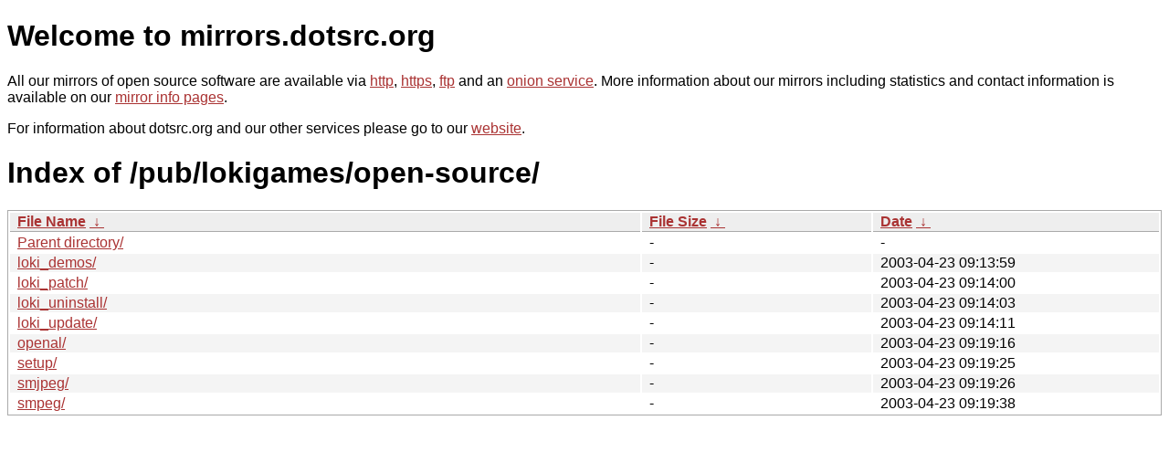

--- FILE ---
content_type: text/html
request_url: http://ftp.dk.freebsd.org/pub/lokigames/open-source/?C=M&O=A
body_size: 3235
content:
<!DOCTYPE html PUBLIC "-//W3C//DTD XHTML 1.0 Strict//EN" "http://www.w3.org/TR/xhtml1/DTD/xhtml1-strict.dtd">
<html xmlns="http://www.w3.org/1999/xhtml">
<head><meta name="viewport" content="width=device-width"/><meta http-equiv="content-type" content="text/html; charset=utf-8"/><style type="text/css">body,html {background:#fff;font-family:"Bitstream Vera Sans","Lucida Grande","Lucida Sans Unicode",Lucidux,Verdana,Lucida,sans-serif;}tr:nth-child(even) {background:#f4f4f4;}th,td {padding:0.1em 0.5em;}th {text-align:left;font-weight:bold;background:#eee;border-bottom:1px solid #aaa;}#list {border:1px solid #aaa;width:100%;}a {color:#a33;}a:hover {color:#e33;}</style>

<title>mirrors.dotsrc.org</title>
</head><body>
<h1>Welcome to mirrors.dotsrc.org</h1>
<p>
All our mirrors of open source software are available via <a href="http://mirrors.dotsrc.org">http</a>, <a href="https://mirrors.dotsrc.org">https</a>, <a href="ftp://mirrors.dotsrc.org">ftp</a> and an <a href="http://dotsrccccbidkzg7oc7oj4ugxrlfbt64qebyunxbrgqhxiwj3nl6vcad.onion/">onion service</a>.
More information about our mirrors including statistics and contact
information is available on our <a
href="//dotsrc.org/mirrors/">mirror info pages</a>.
</p>

<p>
For information about dotsrc.org and our other services please go to our
<a href="//dotsrc.org">website</a>.
</p>
<h1>Index of
/pub/lokigames/open-source/</h1>
<table id="list"><thead><tr><th style="width:55%"><a href="?C=N&amp;O=A">File Name</a>&nbsp;<a href="?C=N&amp;O=D">&nbsp;&darr;&nbsp;</a></th><th style="width:20%"><a href="?C=S&amp;O=A">File Size</a>&nbsp;<a href="?C=S&amp;O=D">&nbsp;&darr;&nbsp;</a></th><th style="width:25%"><a href="?C=M&amp;O=A">Date</a>&nbsp;<a href="?C=M&amp;O=D">&nbsp;&darr;&nbsp;</a></th></tr></thead>
<tbody><tr><td class="link"><a href="../?C=M&amp;O=A">Parent directory/</a></td><td class="size">-</td><td class="date">-</td></tr>
<tr><td class="link"><a href="loki_demos/?C=M&amp;O=A" title="loki_demos">loki_demos/</a></td><td class="size">-</td><td class="date">2003-04-23 09:13:59</td></tr>
<tr><td class="link"><a href="loki_patch/?C=M&amp;O=A" title="loki_patch">loki_patch/</a></td><td class="size">-</td><td class="date">2003-04-23 09:14:00</td></tr>
<tr><td class="link"><a href="loki_uninstall/?C=M&amp;O=A" title="loki_uninstall">loki_uninstall/</a></td><td class="size">-</td><td class="date">2003-04-23 09:14:03</td></tr>
<tr><td class="link"><a href="loki_update/?C=M&amp;O=A" title="loki_update">loki_update/</a></td><td class="size">-</td><td class="date">2003-04-23 09:14:11</td></tr>
<tr><td class="link"><a href="openal/?C=M&amp;O=A" title="openal">openal/</a></td><td class="size">-</td><td class="date">2003-04-23 09:19:16</td></tr>
<tr><td class="link"><a href="setup/?C=M&amp;O=A" title="setup">setup/</a></td><td class="size">-</td><td class="date">2003-04-23 09:19:25</td></tr>
<tr><td class="link"><a href="smjpeg/?C=M&amp;O=A" title="smjpeg">smjpeg/</a></td><td class="size">-</td><td class="date">2003-04-23 09:19:26</td></tr>
<tr><td class="link"><a href="smpeg/?C=M&amp;O=A" title="smpeg">smpeg/</a></td><td class="size">-</td><td class="date">2003-04-23 09:19:38</td></tr>
</tbody></table></body></html>